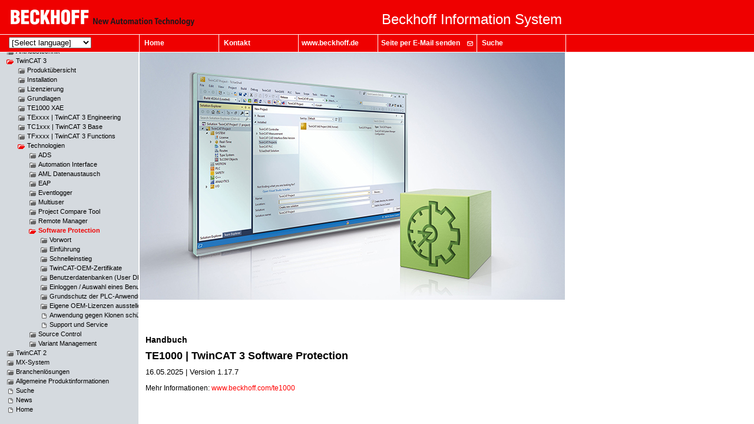

--- FILE ---
content_type: text/html
request_url: https://infosys.beckhoff.com/content/1031/tc3_security_management/index.html
body_size: 1091
content:
<?xml version="1.0" encoding="utf-8"?><!DOCTYPE html[]><html xmlns="http://www.w3.org/1999/xhtml" lang="de"><head xmlns:forms="http://www.schema.de/2010/ST4/Layout/MarkupLanguage/Forms"><meta http-equiv="Content-Script-Type" content="text/javascript" /><meta http-equiv="Content-Style-Type" content="text/css" /><meta http-equiv="X-UA-Compatible" content="IE=edge" /><meta name="baseid" content="1845575051" /><meta name="releaseid" content="279223178742545803" /><meta name="viewport" content="width=device-width, initial-scale=1, minimum-scale=1.0, maximum-scale=1.0, user-scalable=no" /><title>Software Protection</title><meta http-equiv="content-type" content="text/html; charset=utf-8" /><meta http-equiv="Content-Language" content="de" /><meta name="date" content="638829504000000000" /><meta name="generator" content="onlineInfoSysConverter" /><meta name="Robots" content="index, follow" /><script src="../../../includes/styles.js" type="text/javascript" language="JavaScript"></script><meta name="parent" content="4340785803" /><meta name="level" content="3" /><meta name="description" content="16..." /><meta name="product" content="Technologien" /><meta name="productgroup" content="TwinCAT 3" /><meta name="microsoft_help" content="Software, Protection" /><meta name="topicid" content="4340910731" /><meta name="primaryid" content="7483858625300352472" /><link rel="stylesheet" href="../../../assets/css/base/01-bootstrap.min.css" /><link layout-comment="" rel="stylesheet" href="../../../assets/css/formats.css" /></head><body id="1845575051" lang="de-DE" xmlns:forms="http://www.schema.de/2010/ST4/Layout/MarkupLanguage/Forms" data-node-id="1845575051" class="schema-title-page" data-culture="de-DE"><header class="d-print-none"></header><article role="main" aria-labelledby="heading-1845575051" class="titlepage"><figure class="schema-titlepage-img"><img class="schema-titlepage-img" src="Images/jpg/36028805886734219__Web.jpg" alt="Software Protection 1:" /></figure><h2 class="schema-titlepage-title">Handbuch</h2><h1 class="schema-titlepage-title">TE1000 | TwinCAT 3 Software Protection</h1><p class="schema-titlepage-versioninfo">16.05.2025 | Version 1.17.7</p><p class="schema-titlepage-produrl">Mehr Informationen: <a target="_blank" href="https://www.beckhoff.com/te1000">www.beckhoff.com/te1000</a></p></article><footer><p class="text-muted">© Beckhoff Automation</p></footer><script src="../../../../assets/js/00-jquery.min.js"></script><script src="../../../../assets/js/01-bootstrap.min.js"></script><script src="../../../../assets/js/copycode.js"></script></body></html>

--- FILE ---
content_type: text/html; charset=UTF-8
request_url: https://infosys.beckhoff.com/index.php?content=../content/1031/tc3_security_management/index.html&id=
body_size: 1570
content:
<html>  
  <head>    
    <meta http-equiv="Content-Type" content="text/html; charset=utf-8" />    
    <meta http-equiv="X-UA-Compatible" content="IE=10">    
    <meta http-equiv="expires" content="0">    
    <meta name="description" content="Components for Automation and Control: TwinCAT NT-Realtime-System, Bus terminal, Industrial PC, BECKHOFF-Lightbus">    
    <meta name="keywords" content="TwinCAT, Busklemme, BusBox, Control Panel, IPC, Lightbus, PLC, PTP, SPS, CNC, NC, II/O, IEC1131,IEC1131-3, PC Control, Automation, Industrie, Beckhoff, Beckhoff Industrie Elektronik, Steuerung, Steuerungstechnik, Control Technology, Industrial PC, Industrie-PC, Industrie PC, Feldbus, Fieldbus, Realtime, Windows NT, Lichtleiter, CP-Link, CPLink, CP Link, Verl, G&uuml;tersloh, Jobs, NT, Windows, Bus Terminal, Box PC, Box-PC, NCI, Soft PLC, Soft-PLC, Echtzeit, KS2000, KS8000, Klemmen, Buskoppler, Bus coupler, Achsensteuerung, NC Interpolation, Interpolation, Achsen, Soft-SPS, Soft SPS, IEC1131, IEC 61131, soft logic, softlogic, soft logic control, open PLC, plcopen, pc control, real time software control, programmable logic controller, factory automation, softplc, industrial control software">    
    <meta NAME="ROBOTS" CONTENT="INDEX, FOLLOW">    
    <meta NAME="revisit-after" CONTENT="8 days">    
    <title>Beckhoff Information System - German</title>
	<script language="JavaScript" src="/includes/js/jquery-min.js" type="text/javascript"></script>
	<script language="JavaScript" src="/includes/ssl.js" type="text/javascript"></script>  
  </head>  
  <frameset rows="89,*" frameborder="0" framespacing="0" border="0">     
  		<frame name="frame_top_right" scrolling="NO" noresize src="german/content/button.htm" marginheight="0" marginwidth="0">     
  		<frameset cols="235,*" frameborder="1" framespacing="2" border="2" bordercolor="#ef0000">       
  			<frame name="frame_left" resize scrolling="auto" src="german/menu/menu.php?content=../content/1031/tc3_security_management/index.html&id=" marginheight="15" marginwidth="0"  frameborder="no" border="0">        
  			<frame name="main" resize scrolling="auto" src="../content/1031/tc3_security_management/index.html" frameborder="no" border="0">     
  		</frameset>     
	  <noframes>       
		<body>Beckhoff realisiert offene Automatisierungssysteme auf Basis der PC-basierten Steuerungstechnik. Produktspektrum: Industrie-PCs, I/O- und Feldbuskomponenten, Antriebstechnik und Automatisierungssoftware. Die „New Automation Technology&ldquo; von Beckhoff steht f&uuml;r universelle und branchenunabh&auml;ngige Steuerungs- und Automatisierungsl&ouml;sungen, die weltweit in den verschiedensten Anwendungen, von der CNC-gesteuerten Werkzeugmaschine bis zur intelligenten Geb&auml;udesteuerung, zum Einsatz kommen.          
		  <p class="top">www.beckhoff.de       
		  </p>         
		  <p class="news2">Ihr Browser kann das Frame-Layout der Beckhoff-Site nicht darstellen.       
		  </p>         
		  <p class="news2">Sie ben&ouml;tigen mindestens: MS Internet Explorer 2.1 oder Netscape Navigator 2.01         
			<br>Wir empfehlen Ihnen f&uuml;r beide Browser die Versionen 4.x oder h&ouml;her.       
		  </p>         
		  <p class="news2">        
			<br>Sorry, your browser is not able to work with frame layouts.       
		  </p>         
		  <p class="news2">To visit the BECKHOFF Site you'll need MS Internet Explorer 2.1 or higher or Netscape Navigator 2.01 or higher.         
			<br>We recommend for both browsers the version 4.x (or higher).       
		  </p>       
		</body>     
	  </noframes>  
  </frameset>
</html>

--- FILE ---
content_type: text/html
request_url: https://infosys.beckhoff.com/german/content/button.htm
body_size: 2510
content:
<!DOCTYPE HTML PUBLIC "-//W3C//DTD HTML 4.01//EN"
       "http://www.w3.org/TR/html4/strict.dtd">
<html>
<head>
<title>Beckhoff Information System</title>
<meta http-equiv="Content-Type" content="text/html; charset=utf-8">
<meta http-equiv="cache-control" content="max-age=0" />
<meta http-equiv="cache-control" content="no-cache" />
<meta http-equiv="expires" content="0" />
<meta http-equiv="expires" content="Tue, 01 Jan 1980 1:00:00 GMT" />
<meta http-equiv="pragma" content="no-cache" />
<style type="text/css">
<!--
/* obere Navigation */

.search {
	font-family: Arial, Verdana, serif;
	color: #000000;
	font-size:10px;
	width: 100px;
	padding-left:2px;
}
.input {
	font-family: Arial, Verdana, serif;
	color: #000000;
	font-size:12px;
	width : 120px;
}
a {
	font-family: Arial, Verdana, serif;
	color: #000000;
	font-size:12px;
}
#navcontainer {
	margin: 0;
	padding: 0;
	overflow: hidden;
	float: left;
	display: inline;
}
#navcontainer ul {
	border: 0;
	margin: 0;
	padding: 0;
	list-style-type: none;
}
#navcontainer ul li {
	display: block;
	margin: 0;
	padding: 0;
	width: 134px;
	height: 29px;
	/*background: #eeeeee;*/
	float: left;
}
#navcontainer ul li a {
	/*border-left: 1px solid #ffffff;
	border-top: 1px solid #ffffff;*/
	padding-top: 7px;
	padding-bottom: 7px;
	color: #ffffff;
	text-decoration: none;
	display: block;
	font: bold 12px arial, verdana, sans-serif;
}
#navcontainer ul li {
	border-right: 1px solid #ffffff;/*border-top: 1px solid #ffffff;*/
}
#navcontainer ul li a {
	padding-left: 5px;
}
#navcontainer a {
	padding-top: 0px;
}
#navcontainer ul li a:hover {
	color: #fff;
	background: #000000;
}
#navcontainer ul li#email {
	width:167px;
	background-image:url(../../images/mail.gif);
	background-position:150px;
	background-repeat:no-repeat;
}
#navcontainer ul li#email a:hover {
	background-image:url(../../images/mail_over.gif);
	background-position:150px;
	background-repeat:no-repeat;
}
/* Floating & Clearer */
.floatLeft {
	float: left;
}
.floatRight {
	float: right;
}
.clearLeft {
	clear: left;
}
.clearRight {
	clear: right;
}
.clearBoth {
	clear: both;
}
.searchBox {
	padding-left:5px;
	padding-top:5px;
}
#beckhoff_link a {
	color:#FFFFFF;
	text-decoration:none;
	font-size:12px;
	;
}
#beckhoff_link a:hover {
	text-decoration: underline;
}
-->
</style>
<script type="text/javascript" src="../../includes/mail.js"></script>
<script language="JavaScript">
function check_frame() {			
			// frame_wrapper_teil
			var host = location.host;
			
			if (host.indexOf('beckhoff') != -1 || host == "") {
				cache = false;
			}
			else {
				cache = true;
			}
		
			if (top.frames.length == 0 && self.name != "popupwin" && location.href.indexOf('german') != -1 && cache == false)
			{ location.replace("/index.htm"); }
		}
		function select_language(selected_value) {
      var browserprotocol = document.location.protocol;
      var hostname = location.host;
      var url = location.pathname;
			var url_query = location.search; 
			var size = url.length;
      
      var urlpath = top.frames[2].location.pathname;
      var lcidval_cur =GetCurrentLcid(urlpath);
      
      if(lcidval_cur.length>0)
      {
        var lcidval_new =GetLcidFromDefaultSite(selected_value);
        urlpath = urlpath.replace('/'+lcidval_cur+'/','/'+lcidval_new+'/');
        
      }
      else{
			  urlpath = selected_value;
			}			
			//var redirectURL = browserprotocol + "//" + hostname + selected_value;
      //var redirectURL = browserprotocol + "//" + hostname + urlpath;
      var redirectURL = UrlExists(browserprotocol + "//" + hostname, urlpath,selected_value);
		 	
			//Redirect 
   			parent.frames.location.href = redirectURL;
		}
    
    function GetCurrentLcid(pathname){
      var lcidval='';
      var lcidpos = pathname.indexOf('/content/');
      if(lcidpos!=-1)
      {
         lcidval = pathname.substr(lcidpos+9,4);
      }
      
      return lcidval;
    }
    
    function GetLcidFromDefaultSite(default_site){
      var lcidval = '1031';
      if(default_site.indexOf('_en.')!=-1)
      {
        lcidval='1033'; 
      }
      return lcidval;
    }
    
    
    function UrlExists(urlfrag, target, fallback) {
      var req = httpRequest(urlfrag + target, "HEAD");
      return req.status == 200 ? urlfrag + target : urlfrag + fallback;
    }
    
    function httpRequest(address, reqType, asyncProc) {
      var r = window.XMLHttpRequest ? new XMLHttpRequest() : new ActiveXObject("Microsoft.XMLHTTP");
      if (asyncProc) 
        r.onreadystatechange = function () { 
          if (this.readyState == 4) asyncProc(this); 
        }; 
      else 
        //r.timeout = 4000;  // Reduce default 2mn-like timeout to 4 s if synchronous
      r.open(reqType, address, !(!asyncProc));
      r.send();
      return r;
    }
</script>
</head>

<body style="padding:0; margin:0; background-color:#ef0000" onLoad="check_frame()">
  <div style="background-color:#ef0000; height:80px; width:100%; min-width:800px;">
    <div style="min-width:990px;">
      <div class="floatLeft" style="height:58px; width:648px"><img src="../../images/logo_nat2.gif" alt="" name="bu_index" width="323" height="28" border="0" align="middle" style="margin-top:16px; margin-left:8px;"></div>
      <div style="font-size:24px; color:#FFF; font-family:Arial, Helvetica, sans-serif; padding-top:19px;">Beckhoff Information System</div>
    </div>
    <div style="height:1px ;clear:both; background-color:#ffffff;width:100%; margin:0; padding:0"><img src="../../images/t.gif" width="1" height="1" border="0"></div>
    <div style="min-width:990px;">
      <div class="floatLeft" style="width:236px; height:29px; border-right:1px solid white">
      <div style="padding-left:15px; padding-top:4px">
      <form id="QSelect" method="get" target="_top" action="redirect.asp">
            <select name="language" onChange="javascript:select_language(this.form.language.options[this.form.language.selectedIndex].value)" style="width:140px;">
              <option value="/index.htm">[Select language]</option>
              <option value="/index.htm">---------------------------------</option>
              <option value="/index.htm">German</option>
              <option value="/index_en.htm">English</option>
            </select>
          </form>
    </div>
    </div>
      <div class="floatLeft" id="navcontainer" style="width:745px;">
        <ul id="navlist">
          <li><a href="../../index.htm" title="" target="_top">&nbsp;Home</a></li>
          <li><a href="http://www.beckhoff.de/default.asp?beckhoff/europe.htm" target="_blank">&nbsp;Kontakt</a></li>
          <li><a href="http://www.beckhoff.de" target="_blank" style="">www.beckhoff.de</a></li>
          <li id="email" style="width:167px; background-image:url(../../images/mail2.gif); background-position:150px; background-repeat:no-repeat;"><a href="javascript:sendpage()">Seite per E-Mail senden</a></li>
          <li style="width:150px;"><a href="/search/default.aspx?lg=de" target="main">&nbsp;Suche</a></li>
        </ul>
      </div>
    </div>
    <div style="height:1px ;clear:both; background-color:#FFffff;width:100%; margin:0; padding:0"><img src="../../images/t.gif" width="1" height="1" border="0"></div>
  </div>
</body>
</html>

--- FILE ---
content_type: text/html
request_url: https://infosys.beckhoff.com/content/1031/tc3_security_management/index.html
body_size: 1091
content:
<?xml version="1.0" encoding="utf-8"?><!DOCTYPE html[]><html xmlns="http://www.w3.org/1999/xhtml" lang="de"><head xmlns:forms="http://www.schema.de/2010/ST4/Layout/MarkupLanguage/Forms"><meta http-equiv="Content-Script-Type" content="text/javascript" /><meta http-equiv="Content-Style-Type" content="text/css" /><meta http-equiv="X-UA-Compatible" content="IE=edge" /><meta name="baseid" content="1845575051" /><meta name="releaseid" content="279223178742545803" /><meta name="viewport" content="width=device-width, initial-scale=1, minimum-scale=1.0, maximum-scale=1.0, user-scalable=no" /><title>Software Protection</title><meta http-equiv="content-type" content="text/html; charset=utf-8" /><meta http-equiv="Content-Language" content="de" /><meta name="date" content="638829504000000000" /><meta name="generator" content="onlineInfoSysConverter" /><meta name="Robots" content="index, follow" /><script src="../../../includes/styles.js" type="text/javascript" language="JavaScript"></script><meta name="parent" content="4340785803" /><meta name="level" content="3" /><meta name="description" content="16..." /><meta name="product" content="Technologien" /><meta name="productgroup" content="TwinCAT 3" /><meta name="microsoft_help" content="Software, Protection" /><meta name="topicid" content="4340910731" /><meta name="primaryid" content="7483858625300352472" /><link rel="stylesheet" href="../../../assets/css/base/01-bootstrap.min.css" /><link layout-comment="" rel="stylesheet" href="../../../assets/css/formats.css" /></head><body id="1845575051" lang="de-DE" xmlns:forms="http://www.schema.de/2010/ST4/Layout/MarkupLanguage/Forms" data-node-id="1845575051" class="schema-title-page" data-culture="de-DE"><header class="d-print-none"></header><article role="main" aria-labelledby="heading-1845575051" class="titlepage"><figure class="schema-titlepage-img"><img class="schema-titlepage-img" src="Images/jpg/36028805886734219__Web.jpg" alt="Software Protection 1:" /></figure><h2 class="schema-titlepage-title">Handbuch</h2><h1 class="schema-titlepage-title">TE1000 | TwinCAT 3 Software Protection</h1><p class="schema-titlepage-versioninfo">16.05.2025 | Version 1.17.7</p><p class="schema-titlepage-produrl">Mehr Informationen: <a target="_blank" href="https://www.beckhoff.com/te1000">www.beckhoff.com/te1000</a></p></article><footer><p class="text-muted">© Beckhoff Automation</p></footer><script src="../../../../assets/js/00-jquery.min.js"></script><script src="../../../../assets/js/01-bootstrap.min.js"></script><script src="../../../../assets/js/copycode.js"></script></body></html>

--- FILE ---
content_type: text/html; charset=UTF-8
request_url: https://infosys.beckhoff.com/german/menu/menu.php?content=../../content/1031/tc3_security_management/index.html&id=&ancRel=1
body_size: 3347
content:
<!DOCTYPE html>
<html lang="de-DE">
<head>
    <meta http-equiv="Content-Type" content="text/html; charset=UTF-8">
	<meta http-equiv="expires" content="3600">
	<title>BECKHOFF New Automation Technology</title>
  
	<script type="text/javascript" src="../../includes/tree/functions.js"></script>
  
  <style type="text/css">
		body{ 
			white-space:nowrap;
			background-color:#D5DADF;
			margin-top:11px;
			line-height:12px;
			margin-left:2px;
			font-size:1px;
			/*background-image:url(../../images/scroll.gif);
			background-position:right;
			background-repeat:no-repeat;*/
		}
		
		.baumIMG{ 
			vertical-align:bottom;
			border:0px;
			padding:0px;
			margin:0px;
		}
		
		.baum{
			font-family: Arial,Verdana,serif;
			font-size: 8pt;
			font-weight : normal;
			color: #000000;
			text-decoration : none;
		}
		
		.linkText{
			padding-left:3px; 
		}
		
		a.baum:link{
			color : #000000;
		}
		
		a.baum:active, a.baum:focus{
			color : #000000; 
			/*background-color: #B2BAC3; */
			font-weight:bold;
		}
		
		a.baum:visited{
			color : #000000; 
			text-decoration : none;
		}
		
		a.baum:hover{
			color : #000000;
			text-decoration : underline;
		}
	</style>
  
</head>
<body onload="javascript:check_frame();">
<a name="a4607503176240304176"></a><img src="../../images/tree/VL.gif" width="8" height="16" alt="" class="baumIMG" /><a href="menu.php?id=4607503176240304176&amp;noHl=1&amp;ancRel=1"><img src="../../images/tree/OZ_new.gif" width="14" height="14" alt="" class="baumIMG" /></a> <span class="linkText"><a onclick="javascript:self.location.href='menu.php?id=4607503176240304176&amp;ancRel=1';change_color();" href="../../content/1031/ipcinfosys/index.html?id=4607503176240304176" target="main" class="baum"  id="e4607503176240304176">Industrie-PC</a></span><br />
<a name="a7567348599040592452"></a><img src="../../images/tree/VL.gif" width="8" height="16" alt="" class="baumIMG" /><a href="menu.php?id=7567348599040592452&amp;noHl=1&amp;ancRel=1"><img src="../../images/tree/OZ_new.gif" width="14" height="14" alt="" class="baumIMG" /></a> <span class="linkText"><a onclick="javascript:self.location.href='menu.php?id=7567348599040592452&amp;ancRel=1';change_color();" href="../../content/1031/fieldbusinfosys/index.html?id=7567348599040592452" target="main" class="baum"  id="e7567348599040592452">Feldbuskomponenten</a></span><br />
<a name="a944089773192402410"></a><img src="../../images/tree/VL.gif" width="8" height="16" alt="" class="baumIMG" /><a href="menu.php?id=944089773192402410&amp;noHl=1&amp;ancRel=1"><img src="../../images/tree/OZ_new.gif" width="14" height="14" alt="" class="baumIMG" /></a> <span class="linkText"><a onclick="javascript:self.location.href='menu.php?id=944089773192402410&amp;ancRel=1';change_color();" href="../../content/1031/driveinfosys/index.html?id=944089773192402410" target="main" class="baum"  id="e944089773192402410">Antriebstechnik</a></span><br />
<a name="a1394163000633090590"></a><img src="../../images/tree/VL.gif" width="8" height="16" alt="" class="baumIMG" /><a href="menu.php?id=0&amp;noHl=1&amp;ancRel=1"><img src="../../images/tree/OZ_open_red.gif" width="14" height="14" alt="" class="baumIMG" /></a> <span class="linkText"><a onclick="javascript:change_color();setHighlight('e1394163000633090590');" href="../../content/1031/tcinfosys3/index.html?id=1394163000633090590" target="main" class="baum"  id="e1394163000633090590">TwinCAT 3</a></span><br />
<a name="a8516798411474717076"></a><img src="../../images/tree/VL.gif" width="19" height="16" alt="" class="baumIMG" /><img src="../../images/tree/VL.gif" width="8" height="16" alt="" class="baumIMG" /><a href="menu.php?id=8516798411474717076&amp;noHl=1&amp;ancRel=1"><img src="../../images/tree/OZ_new.gif" width="14" height="14" alt="" class="baumIMG" /></a> <span class="linkText"><a onclick="javascript:self.location.href='menu.php?id=8516798411474717076&amp;ancRel=1';change_color();" href="../../content/1031/tc3_overview/index.html?id=8516798411474717076" target="main" class="baum"  id="e8516798411474717076">Produktübersicht</a></span><br />
<a name="a3481283926605773347"></a><img src="../../images/tree/VL.gif" width="19" height="16" alt="" class="baumIMG" /><img src="../../images/tree/VL.gif" width="8" height="16" alt="" class="baumIMG" /><a href="menu.php?id=3481283926605773347&amp;noHl=1&amp;ancRel=1"><img src="../../images/tree/OZ_new.gif" width="14" height="14" alt="" class="baumIMG" /></a> <span class="linkText"><a onclick="javascript:self.location.href='menu.php?id=3481283926605773347&amp;ancRel=1';change_color();" href="../../content/1031/tc3_installation/index.html?id=3481283926605773347" target="main" class="baum"  id="e3481283926605773347">Installation</a></span><br />
<a name="a4971678236866464095"></a><img src="../../images/tree/VL.gif" width="19" height="16" alt="" class="baumIMG" /><img src="../../images/tree/VL.gif" width="8" height="16" alt="" class="baumIMG" /><a href="menu.php?id=4971678236866464095&amp;noHl=1&amp;ancRel=1"><img src="../../images/tree/OZ_new.gif" width="14" height="14" alt="" class="baumIMG" /></a> <span class="linkText"><a onclick="javascript:self.location.href='menu.php?id=4971678236866464095&amp;ancRel=1';change_color();" href="../../content/1031/tc3_licensing/index.html?id=4971678236866464095" target="main" class="baum"  id="e4971678236866464095">Lizenzierung </a></span><br />
<a name="a1306553912192593365"></a><img src="../../images/tree/VL.gif" width="19" height="16" alt="" class="baumIMG" /><img src="../../images/tree/VL.gif" width="8" height="16" alt="" class="baumIMG" /><a href="menu.php?id=1306553912192593365&amp;noHl=1&amp;ancRel=1"><img src="../../images/tree/OZ_new.gif" width="14" height="14" alt="" class="baumIMG" /></a> <span class="linkText"><a onclick="javascript:self.location.href='menu.php?id=1306553912192593365&amp;ancRel=1';change_color();" href="../../content/1031/tc3_grundlagen/index.html?id=1306553912192593365" target="main" class="baum"  id="e1306553912192593365">Grundlagen</a></span><br />
<a name="a441596303545702332"></a><img src="../../images/tree/VL.gif" width="19" height="16" alt="" class="baumIMG" /><img src="../../images/tree/VL.gif" width="8" height="16" alt="" class="baumIMG" /><a href="menu.php?id=441596303545702332&amp;noHl=1&amp;ancRel=1"><img src="../../images/tree/OZ_new.gif" width="14" height="14" alt="" class="baumIMG" /></a> <span class="linkText"><a onclick="javascript:self.location.href='menu.php?id=441596303545702332&amp;ancRel=1';change_color();" href="../../content/1031/tcinfosys3/4327303819.html?id=441596303545702332" target="main" class="baum"  id="e441596303545702332">TE1000 XAE</a></span><br />
<a name="a4452190022255836062"></a><img src="../../images/tree/VL.gif" width="19" height="16" alt="" class="baumIMG" /><img src="../../images/tree/VL.gif" width="8" height="16" alt="" class="baumIMG" /><a href="menu.php?id=4452190022255836062&amp;noHl=1&amp;ancRel=1"><img src="../../images/tree/OZ_new.gif" width="14" height="14" alt="" class="baumIMG" /></a> <span class="linkText"><a onclick="javascript:self.location.href='menu.php?id=4452190022255836062&amp;ancRel=1';change_color();" href="../../content/1031/tcinfosys3/4327368203.html?id=4452190022255836062" target="main" class="baum"  id="e4452190022255836062">TExxxx | TwinCAT 3 Engineering</a></span><br />
<a name="a8260330513926358276"></a><img src="../../images/tree/VL.gif" width="19" height="16" alt="" class="baumIMG" /><img src="../../images/tree/VL.gif" width="8" height="16" alt="" class="baumIMG" /><a href="menu.php?id=8260330513926358276&amp;noHl=1&amp;ancRel=1"><img src="../../images/tree/OZ_new.gif" width="14" height="14" alt="" class="baumIMG" /></a> <span class="linkText"><a onclick="javascript:self.location.href='menu.php?id=8260330513926358276&amp;ancRel=1';change_color();" href="../../content/1031/tcinfosys3/9042091915.html?id=8260330513926358276" target="main" class="baum"  id="e8260330513926358276">TC1xxx | TwinCAT 3 Base</a></span><br />
<a name="a2287687012269739168"></a><img src="../../images/tree/VL.gif" width="19" height="16" alt="" class="baumIMG" /><img src="../../images/tree/VL.gif" width="8" height="16" alt="" class="baumIMG" /><a href="menu.php?id=2287687012269739168&amp;noHl=1&amp;ancRel=1"><img src="../../images/tree/OZ_new.gif" width="14" height="14" alt="" class="baumIMG" /></a> <span class="linkText"><a onclick="javascript:self.location.href='menu.php?id=2287687012269739168&amp;ancRel=1';change_color();" href="../../content/1031/tcinfosys3/4329054475.html?id=2287687012269739168" target="main" class="baum"  id="e2287687012269739168">TFxxxx | TwinCAT 3 Functions</a></span><br />
<a name="a4649889004501501740"></a><img src="../../images/tree/VL.gif" width="19" height="16" alt="" class="baumIMG" /><img src="../../images/tree/VL.gif" width="8" height="16" alt="" class="baumIMG" /><a href="menu.php?id=1394163000633090590&amp;noHl=1&amp;ancRel=1"><img src="../../images/tree/OZ_open_red.gif" width="14" height="14" alt="" class="baumIMG" /></a> <span class="linkText"><a onclick="javascript:change_color();setHighlight('e4649889004501501740');" href="../../content/1031/tcinfosys3/4340785803.html?id=4649889004501501740" target="main" class="baum"  id="e4649889004501501740">Technologien</a></span><br />
<a name="a9198898559784800499"></a><img src="../../images/tree/VL.gif" width="19" height="16" alt="" class="baumIMG" /><img src="../../images/tree/VL.gif" width="19" height="16" alt="" class="baumIMG" /><img src="../../images/tree/VL.gif" width="8" height="16" alt="" class="baumIMG" /><a href="menu.php?id=9198898559784800499&amp;noHl=1&amp;ancRel=1"><img src="../../images/tree/OZ_new.gif" width="14" height="14" alt="" class="baumIMG" /></a> <span class="linkText"><a onclick="javascript:self.location.href='menu.php?id=9198898559784800499&amp;ancRel=1';change_color();" href="../../content/1031/tcinfosys3/11291871243.html?id=9198898559784800499" target="main" class="baum"  id="e9198898559784800499">ADS</a></span><br />
<a name="a7525540816258312980"></a><img src="../../images/tree/VL.gif" width="19" height="16" alt="" class="baumIMG" /><img src="../../images/tree/VL.gif" width="19" height="16" alt="" class="baumIMG" /><img src="../../images/tree/VL.gif" width="8" height="16" alt="" class="baumIMG" /><a href="menu.php?id=7525540816258312980&amp;noHl=1&amp;ancRel=1"><img src="../../images/tree/OZ_new.gif" width="14" height="14" alt="" class="baumIMG" /></a> <span class="linkText"><a onclick="javascript:self.location.href='menu.php?id=7525540816258312980&amp;ancRel=1';change_color();" href="../../content/1031/tc3_automationinterface/index.html?id=7525540816258312980" target="main" class="baum"  id="e7525540816258312980">Automation Interface</a></span><br />
<a name="a1791195908018039660"></a><img src="../../images/tree/VL.gif" width="19" height="16" alt="" class="baumIMG" /><img src="../../images/tree/VL.gif" width="19" height="16" alt="" class="baumIMG" /><img src="../../images/tree/VL.gif" width="8" height="16" alt="" class="baumIMG" /><a href="menu.php?id=1791195908018039660&amp;noHl=1&amp;ancRel=1"><img src="../../images/tree/OZ_new.gif" width="14" height="14" alt="" class="baumIMG" /></a> <span class="linkText"><a onclick="javascript:self.location.href='menu.php?id=1791195908018039660&amp;ancRel=1';change_color();" href="../../content/1031/aml_dataexchange/index.html?id=1791195908018039660" target="main" class="baum"  id="e1791195908018039660">AML Datenaustausch</a></span><br />
<a name="a6714669663615917658"></a><img src="../../images/tree/VL.gif" width="19" height="16" alt="" class="baumIMG" /><img src="../../images/tree/VL.gif" width="19" height="16" alt="" class="baumIMG" /><img src="../../images/tree/VL.gif" width="8" height="16" alt="" class="baumIMG" /><a href="menu.php?id=6714669663615917658&amp;noHl=1&amp;ancRel=1"><img src="../../images/tree/OZ_new.gif" width="14" height="14" alt="" class="baumIMG" /></a> <span class="linkText"><a onclick="javascript:self.location.href='menu.php?id=6714669663615917658&amp;ancRel=1';change_color();" href="../../content/1031/eap/index.html?id=6714669663615917658" target="main" class="baum"  id="e6714669663615917658">EAP</a></span><br />
<a name="a4681858500816945042"></a><img src="../../images/tree/VL.gif" width="19" height="16" alt="" class="baumIMG" /><img src="../../images/tree/VL.gif" width="19" height="16" alt="" class="baumIMG" /><img src="../../images/tree/VL.gif" width="8" height="16" alt="" class="baumIMG" /><a href="menu.php?id=4681858500816945042&amp;noHl=1&amp;ancRel=1"><img src="../../images/tree/OZ_new.gif" width="14" height="14" alt="" class="baumIMG" /></a> <span class="linkText"><a onclick="javascript:self.location.href='menu.php?id=4681858500816945042&amp;ancRel=1';change_color();" href="../../content/1031/tc3_eventlogger/index.html?id=4681858500816945042" target="main" class="baum"  id="e4681858500816945042">Eventlogger</a></span><br />
<a name="a557530743348916558"></a><img src="../../images/tree/VL.gif" width="19" height="16" alt="" class="baumIMG" /><img src="../../images/tree/VL.gif" width="19" height="16" alt="" class="baumIMG" /><img src="../../images/tree/VL.gif" width="8" height="16" alt="" class="baumIMG" /><a href="menu.php?id=557530743348916558&amp;noHl=1&amp;ancRel=1"><img src="../../images/tree/OZ_new.gif" width="14" height="14" alt="" class="baumIMG" /></a> <span class="linkText"><a onclick="javascript:self.location.href='menu.php?id=557530743348916558&amp;ancRel=1';change_color();" href="../../content/1031/tc3_multiuser/index.html?id=557530743348916558" target="main" class="baum"  id="e557530743348916558">Multiuser</a></span><br />
<a name="a4116272253349048333"></a><img src="../../images/tree/VL.gif" width="19" height="16" alt="" class="baumIMG" /><img src="../../images/tree/VL.gif" width="19" height="16" alt="" class="baumIMG" /><img src="../../images/tree/VL.gif" width="8" height="16" alt="" class="baumIMG" /><a href="menu.php?id=4116272253349048333&amp;noHl=1&amp;ancRel=1"><img src="../../images/tree/OZ_new.gif" width="14" height="14" alt="" class="baumIMG" /></a> <span class="linkText"><a onclick="javascript:self.location.href='menu.php?id=4116272253349048333&amp;ancRel=1';change_color();" href="../../content/1031/project_compare_tool/index.html?id=4116272253349048333" target="main" class="baum"  id="e4116272253349048333">Project Compare Tool</a></span><br />
<a name="a6948441490941799374"></a><img src="../../images/tree/VL.gif" width="19" height="16" alt="" class="baumIMG" /><img src="../../images/tree/VL.gif" width="19" height="16" alt="" class="baumIMG" /><img src="../../images/tree/VL.gif" width="8" height="16" alt="" class="baumIMG" /><a href="menu.php?id=6948441490941799374&amp;noHl=1&amp;ancRel=1"><img src="../../images/tree/OZ_new.gif" width="14" height="14" alt="" class="baumIMG" /></a> <span class="linkText"><a onclick="javascript:self.location.href='menu.php?id=6948441490941799374&amp;ancRel=1';change_color();" href="../../content/1031/tc3_remote_manager/index.html?id=6948441490941799374" target="main" class="baum"  id="e6948441490941799374">Remote Manager</a></span><br />
<a name="a7483858625300352472"></a><img src="../../images/tree/VL.gif" width="19" height="16" alt="" class="baumIMG" /><img src="../../images/tree/VL.gif" width="19" height="16" alt="" class="baumIMG" /><img src="../../images/tree/VL.gif" width="8" height="16" alt="" class="baumIMG" /><a href="menu.php?id=4649889004501501740&amp;noHl=1&amp;ancRel=1"><img src="../../images/tree/OZ_open_red.gif" width="14" height="14" alt="" class="baumIMG" /></a> <span class="linkText"><a onclick="javascript:change_color();setHighlight('e7483858625300352472');" href="../../content/1031/tc3_security_management/index.html?id=7483858625300352472" target="main" class="baum" style="color:#ef0000;font-weight:bold;" id="e7483858625300352472">Software Protection</a></span><br />
<a name="a3248992678809577230"></a><img src="../../images/tree/VL.gif" width="19" height="16" alt="" class="baumIMG" /><img src="../../images/tree/VL.gif" width="19" height="16" alt="" class="baumIMG" /><img src="../../images/tree/VL.gif" width="19" height="16" alt="" class="baumIMG" /><img src="../../images/tree/VL.gif" width="8" height="16" alt="" class="baumIMG" /><a href="menu.php?id=3248992678809577230&amp;noHl=1&amp;ancRel=1"><img src="../../images/tree/OZ_new.gif" width="14" height="14" alt="" class="baumIMG" /></a> <span class="linkText"><a onclick="javascript:self.location.href='menu.php?id=3248992678809577230&amp;ancRel=1';change_color();" href="../../content/1031/tc3_security_management/190749195.html?id=3248992678809577230" target="main" class="baum"  id="e3248992678809577230">Vorwort</a></span><br />
<a name="a9160530783786459228"></a><img src="../../images/tree/VL.gif" width="19" height="16" alt="" class="baumIMG" /><img src="../../images/tree/VL.gif" width="19" height="16" alt="" class="baumIMG" /><img src="../../images/tree/VL.gif" width="19" height="16" alt="" class="baumIMG" /><img src="../../images/tree/VL.gif" width="8" height="16" alt="" class="baumIMG" /><a href="menu.php?id=9160530783786459228&amp;noHl=1&amp;ancRel=1"><img src="../../images/tree/OZ_new.gif" width="14" height="14" alt="" class="baumIMG" /></a> <span class="linkText"><a onclick="javascript:self.location.href='menu.php?id=9160530783786459228&amp;ancRel=1';change_color();" href="../../content/1031/tc3_security_management/1845610635.html?id=9160530783786459228" target="main" class="baum"  id="e9160530783786459228">Einführung</a></span><br />
<a name="a5798363726040166426"></a><img src="../../images/tree/VL.gif" width="19" height="16" alt="" class="baumIMG" /><img src="../../images/tree/VL.gif" width="19" height="16" alt="" class="baumIMG" /><img src="../../images/tree/VL.gif" width="19" height="16" alt="" class="baumIMG" /><img src="../../images/tree/VL.gif" width="8" height="16" alt="" class="baumIMG" /><a href="menu.php?id=5798363726040166426&amp;noHl=1&amp;ancRel=1"><img src="../../images/tree/OZ_new.gif" width="14" height="14" alt="" class="baumIMG" /></a> <span class="linkText"><a onclick="javascript:self.location.href='menu.php?id=5798363726040166426&amp;ancRel=1';change_color();" href="../../content/1031/tc3_security_management/5255435403.html?id=5798363726040166426" target="main" class="baum"  id="e5798363726040166426">Schnelleinstieg</a></span><br />
<a name="a5668559418174108705"></a><img src="../../images/tree/VL.gif" width="19" height="16" alt="" class="baumIMG" /><img src="../../images/tree/VL.gif" width="19" height="16" alt="" class="baumIMG" /><img src="../../images/tree/VL.gif" width="19" height="16" alt="" class="baumIMG" /><img src="../../images/tree/VL.gif" width="8" height="16" alt="" class="baumIMG" /><a href="menu.php?id=5668559418174108705&amp;noHl=1&amp;ancRel=1"><img src="../../images/tree/OZ_new.gif" width="14" height="14" alt="" class="baumIMG" /></a> <span class="linkText"><a onclick="javascript:self.location.href='menu.php?id=5668559418174108705&amp;ancRel=1';change_color();" href="../../content/1031/tc3_security_management/2408886027.html?id=5668559418174108705" target="main" class="baum"  id="e5668559418174108705">TwinCAT-OEM-Zertifikate</a></span><br />
<a name="a4566114409754825427"></a><img src="../../images/tree/VL.gif" width="19" height="16" alt="" class="baumIMG" /><img src="../../images/tree/VL.gif" width="19" height="16" alt="" class="baumIMG" /><img src="../../images/tree/VL.gif" width="19" height="16" alt="" class="baumIMG" /><img src="../../images/tree/VL.gif" width="8" height="16" alt="" class="baumIMG" /><a href="menu.php?id=4566114409754825427&amp;noHl=1&amp;ancRel=1"><img src="../../images/tree/OZ_new.gif" width="14" height="14" alt="" class="baumIMG" /></a> <span class="linkText"><a onclick="javascript:self.location.href='menu.php?id=4566114409754825427&amp;ancRel=1';change_color();" href="../../content/1031/tc3_security_management/2408892555.html?id=4566114409754825427" target="main" class="baum"  id="e4566114409754825427">Benutzerdatenbanken (User DBs)</a></span><br />
<a name="a2307044781064701098"></a><img src="../../images/tree/VL.gif" width="19" height="16" alt="" class="baumIMG" /><img src="../../images/tree/VL.gif" width="19" height="16" alt="" class="baumIMG" /><img src="../../images/tree/VL.gif" width="19" height="16" alt="" class="baumIMG" /><img src="../../images/tree/VL.gif" width="8" height="16" alt="" class="baumIMG" /><a href="menu.php?id=2307044781064701098&amp;noHl=1&amp;ancRel=1"><img src="../../images/tree/OZ_new.gif" width="14" height="14" alt="" class="baumIMG" /></a> <span class="linkText"><a onclick="javascript:self.location.href='menu.php?id=2307044781064701098&amp;ancRel=1';change_color();" href="../../content/1031/tc3_security_management/7672900619.html?id=2307044781064701098" target="main" class="baum"  id="e2307044781064701098">Einloggen / Auswahl eines Benutzerkontos</a></span><br />
<a name="a7087392957147577014"></a><img src="../../images/tree/VL.gif" width="19" height="16" alt="" class="baumIMG" /><img src="../../images/tree/VL.gif" width="19" height="16" alt="" class="baumIMG" /><img src="../../images/tree/VL.gif" width="19" height="16" alt="" class="baumIMG" /><img src="../../images/tree/VL.gif" width="8" height="16" alt="" class="baumIMG" /><a href="menu.php?id=7087392957147577014&amp;noHl=1&amp;ancRel=1"><img src="../../images/tree/OZ_new.gif" width="14" height="14" alt="" class="baumIMG" /></a> <span class="linkText"><a onclick="javascript:self.location.href='menu.php?id=7087392957147577014&amp;ancRel=1';change_color();" href="../../content/1031/tc3_security_management/2409181195.html?id=7087392957147577014" target="main" class="baum"  id="e7087392957147577014">Grundschutz der PLC-Anwendungssoftware einrichten</a></span><br />
<a name="a6627577469256608808"></a><img src="../../images/tree/VL.gif" width="19" height="16" alt="" class="baumIMG" /><img src="../../images/tree/VL.gif" width="19" height="16" alt="" class="baumIMG" /><img src="../../images/tree/VL.gif" width="19" height="16" alt="" class="baumIMG" /><img src="../../images/tree/VL.gif" width="8" height="16" alt="" class="baumIMG" /><a href="menu.php?id=6627577469256608808&amp;noHl=1&amp;ancRel=1"><img src="../../images/tree/OZ_new.gif" width="14" height="14" alt="" class="baumIMG" /></a> <span class="linkText"><a onclick="javascript:self.location.href='menu.php?id=6627577469256608808&amp;ancRel=1';change_color();" href="../../content/1031/tc3_security_management/2409177739.html?id=6627577469256608808" target="main" class="baum"  id="e6627577469256608808">Eigene OEM-Lizenzen ausstellen und nutzen</a></span><br />
<a name="a5962096634236526853"></a><img src="../../images/tree/VL.gif" width="19" height="16" alt="" class="baumIMG" /><img src="../../images/tree/VL.gif" width="19" height="16" alt="" class="baumIMG" /><img src="../../images/tree/VL.gif" width="19" height="16" alt="" class="baumIMG" /><img src="../../images/tree/VL.gif" width="8" height="16" alt="" class="baumIMG" /><a onclick="javascript:change_color();" href="../../content/1031/tc3_security_management/7669432971.html?id=5962096634236526853" target="main"><img src="../../images/tree/SE_new.gif" width="14" height="14" alt="" class="baumIMG" /></a> <span class="linkText"><a onclick="javascript:change_color();setHighlight('e5962096634236526853');" href="../../content/1031/tc3_security_management/7669432971.html?id=5962096634236526853" target="main" class="baum"  id="e5962096634236526853">Anwendung gegen Klonen schützen</a></span><br />
<a name="a8800298881140094813"></a><img src="../../images/tree/VL.gif" width="19" height="16" alt="" class="baumIMG" /><img src="../../images/tree/VL.gif" width="19" height="16" alt="" class="baumIMG" /><img src="../../images/tree/VL.gif" width="19" height="16" alt="" class="baumIMG" /><img src="../../images/tree/VL.gif" width="8" height="16" alt="" class="baumIMG" /><a onclick="javascript:change_color();" href="../../content/1031/tc3_security_management/224364683.html?id=8800298881140094813" target="main"><img src="../../images/tree/SE_new.gif" width="14" height="14" alt="" class="baumIMG" /></a> <span class="linkText"><a onclick="javascript:change_color();setHighlight('e8800298881140094813');" href="../../content/1031/tc3_security_management/224364683.html?id=8800298881140094813" target="main" class="baum"  id="e8800298881140094813">Support und Service</a></span><br />
<a name="a6310521758147136238"></a><img src="../../images/tree/VL.gif" width="19" height="16" alt="" class="baumIMG" /><img src="../../images/tree/VL.gif" width="19" height="16" alt="" class="baumIMG" /><img src="../../images/tree/VL.gif" width="8" height="16" alt="" class="baumIMG" /><a href="menu.php?id=6310521758147136238&amp;noHl=1&amp;ancRel=1"><img src="../../images/tree/OZ_new.gif" width="14" height="14" alt="" class="baumIMG" /></a> <span class="linkText"><a onclick="javascript:self.location.href='menu.php?id=6310521758147136238&amp;ancRel=1';change_color();" href="../../content/1031/tc3_sourcecontrol/index.html?id=6310521758147136238" target="main" class="baum"  id="e6310521758147136238">Source Control</a></span><br />
<a name="a4996515750041734635"></a><img src="../../images/tree/VL.gif" width="19" height="16" alt="" class="baumIMG" /><img src="../../images/tree/VL.gif" width="19" height="16" alt="" class="baumIMG" /><img src="../../images/tree/VL.gif" width="8" height="16" alt="" class="baumIMG" /><a href="menu.php?id=4996515750041734635&amp;noHl=1&amp;ancRel=1"><img src="../../images/tree/OZ_new.gif" width="14" height="14" alt="" class="baumIMG" /></a> <span class="linkText"><a onclick="javascript:self.location.href='menu.php?id=4996515750041734635&amp;ancRel=1';change_color();" href="../../content/1031/variant_management/index.html?id=4996515750041734635" target="main" class="baum"  id="e4996515750041734635">Variant Management</a></span><br />
<a name="a2081736019698544653"></a><img src="../../images/tree/VL.gif" width="8" height="16" alt="" class="baumIMG" /><a href="menu.php?id=2081736019698544653&amp;noHl=1&amp;ancRel=1"><img src="../../images/tree/OZ_new.gif" width="14" height="14" alt="" class="baumIMG" /></a> <span class="linkText"><a onclick="javascript:self.location.href='menu.php?id=2081736019698544653&amp;ancRel=1';change_color();" href="../../content/1031/tcinfosys/index.html?id=2081736019698544653" target="main" class="baum"  id="e2081736019698544653">TwinCAT 2</a></span><br />
<a name="a8581637876072578874"></a><img src="../../images/tree/VL.gif" width="8" height="16" alt="" class="baumIMG" /><a href="menu.php?id=8581637876072578874&amp;noHl=1&amp;ancRel=1"><img src="../../images/tree/OZ_new.gif" width="14" height="14" alt="" class="baumIMG" /></a> <span class="linkText"><a onclick="javascript:self.location.href='menu.php?id=8581637876072578874&amp;ancRel=1';change_color();" href="../../content/1031/mxinfosys/index.html?id=8581637876072578874" target="main" class="baum"  id="e8581637876072578874">MX-System</a></span><br />
<a name="a180958109461570814"></a><img src="../../images/tree/VL.gif" width="8" height="16" alt="" class="baumIMG" /><a href="menu.php?id=180958109461570814&amp;noHl=1&amp;ancRel=1"><img src="../../images/tree/OZ_new.gif" width="14" height="14" alt="" class="baumIMG" /></a> <span class="linkText"><a onclick="javascript:self.location.href='menu.php?id=180958109461570814&amp;ancRel=1';change_color();" href="../../content/1031/appnoteinfosys/index.html?id=180958109461570814" target="main" class="baum"  id="e180958109461570814">Branchenlösungen</a></span><br />
<a name="a1233421841289193904"></a><img src="../../images/tree/VL.gif" width="8" height="16" alt="" class="baumIMG" /><a href="menu.php?id=1233421841289193904&amp;noHl=1&amp;ancRel=1"><img src="../../images/tree/OZ_new.gif" width="14" height="14" alt="" class="baumIMG" /></a> <span class="linkText"><a onclick="javascript:self.location.href='menu.php?id=1233421841289193904&amp;ancRel=1';change_color();" href="../../content/1031/bkproductinfosys/index.html?id=1233421841289193904" target="main" class="baum"  id="e1233421841289193904">Allgemeine Produktinformationen</a></span><br />
<a name="a7062661659517733202"></a><img src="../../images/tree/VL.gif" width="8" height="16" alt="" class="baumIMG" /><a onclick="javascript:change_color();" href="https://infosys.beckhoff.com/search/default.aspx?id=7062661659517733202&lg=de" target="main"><img src="../../images/tree/SE_new.gif" width="14" height="14" alt="" class="baumIMG" /></a> <span class="linkText"><a onclick="javascript:change_color();setHighlight('e7062661659517733202');" href="https://infosys.beckhoff.com/search/default.aspx?id=7062661659517733202&lg=de" target="main" class="baum"  id="e7062661659517733202">Suche</a></span><br />
<a name="a788445545381178989"></a><img src="../../images/tree/VL.gif" width="8" height="16" alt="" class="baumIMG" /><a onclick="javascript:change_color();" href="../../content/1031/rss/bkinfosys_news.htm?id=788445545381178989" target="main"><img src="../../images/tree/SE_new.gif" width="14" height="14" alt="" class="baumIMG" /></a> <span class="linkText"><a onclick="javascript:change_color();setHighlight('e788445545381178989');" href="../../content/1031/rss/bkinfosys_news.htm?id=788445545381178989" target="main" class="baum"  id="e788445545381178989">News</a></span><br />
<a name="a9082960347938675207"></a><img src="../../images/tree/VL.gif" width="8" height="16" alt="" class="baumIMG" /><a onclick="javascript:change_color();" href="../../content/1031/html/bkinfosys_intro.htm?id=9082960347938675207" target="main"><img src="../../images/tree/SE_new.gif" width="14" height="14" alt="" class="baumIMG" /></a> <span class="linkText"><a onclick="javascript:change_color();setHighlight('e9082960347938675207');" href="../../content/1031/html/bkinfosys_intro.htm?id=9082960347938675207" target="main" class="baum"  id="e9082960347938675207">Home</a></span><br />
<script type="text/javascript">anchorRefresh('a7483858625300352472');</script></body>
</html>

--- FILE ---
content_type: application/javascript
request_url: https://infosys.beckhoff.com/includes/ssl.js
body_size: 608
content:
//Script for Browser Compatibility SSL
//If compatible then redirect to the SSL version
//onerror = stopError;
function stopError()
{ return true; }
var browserprotocol = document.location.protocol
var hostname = document.location.hostname
var url = location.pathname;
var url_query = location.search; 
var size = url.length;
var browserSSLCompatibility = 1;
var redirectURL = "https://" + hostname + url + url_query
//Internet Explorer 6, 7, 8
if (/Windows\sNT\s5/.exec(navigator.userAgent)) {
    // If Windows
    if (/MSIE\s[678]+/.exec(navigator.userAgent)) {    
        // If Internet Explorer
        browserSSLCompatibility = 0;
        }
    }
// Android 2.0, 2.1, 2.2
if (/Android\s2\.[012]+/.exec(navigator.userAgent)) { 
    browserSSLCompatibility = 0; 
}
//SSL redirect Domains
var redirectDomains = [	
    "infosys.beckhoff.com",    
    "infosys.beckhoff.de",
	"bkinfosys.beckhoff.com",
    "tcinfosys.beckhoff.com",
 	"tcinfosys.beckhoff.de"
];
// Debug
//alert(jQuery.inArray(hostname, redirectDomains));
//browserSSLCompatibility = 1;
if (browserSSLCompatibility == 1 && browserprotocol == "http:" && jQuery.inArray(hostname, redirectDomains) != "-1"){    
    //alert(redirectURL + location.hash);
    window.location.href = redirectURL + location.hash;    
    //window.setTimeout('window.location.href = "' + redirectURL + '"',4000);
}

--- FILE ---
content_type: application/javascript
request_url: https://infosys.beckhoff.com/assets/js/copycode.js
body_size: 794
content:

function getCode(id) {
    let el = document.getElementById(id + '_c');
    if (el) {
        return atob(el.getAttribute('data-code'));
    }
    return document.getElementById(id + '_t').value;
}

function getCodeFSet(id) {
	//console.log(getCodeFSet.caller.prototype);
	let el = top.main.document.getElementById(id);
    if (el) {
		
		return atob(btoa(el.innerText)).replace(/\u00a0/g,' ');
    }
    return top.main.document.getElementById(id).value.replace(/\u00a0/g,' ');
}

function copyCommand(id) {
    navigator.clipboard && navigator.clipboard.writeText(getCodeFSet(id));
	/*copyTextToClipboard(getCodeFSet(id));*/
}

function flashButton(id){
	let el = top.main.document.getElementById(id);
	if(el){
		let btnbgc = el.className;
		el.className = btnbgc + '-feedback';
		
		setTimeout(()=>{
			el.className = btnbgc;
			
		},"300");
	}
}

function copyCodeCmd(id) {
    
	navigator.clipboard && navigator.clipboard.writeText(getCodeFSet(id)).then(
	function(){
		//console.log('Async: Copying to clipboard was successful!');
		flashButton(id + '_b');
	},
	function(err){
		console.error('Async: Could not copy text: ', err);
	}
	);
}



function fallbackCopyTextToClipboard(text) {
  var textArea = document.createElement("textarea");
  textArea.value = text;
  
  // Avoid scrolling to bottom
  textArea.style.top = "0";
  textArea.style.left = "0";
  textArea.style.position = "fixed";

  document.body.appendChild(textArea);
  textArea.focus();
  textArea.select();

  try {
    var successful = document.execCommand('copy');
    var msg = successful ? 'successful' : 'unsuccessful';
    console.log('Fallback: Copying text command was ' + msg);
  } catch (err) {
    console.error('Fallback: Oops, unable to copy', err);
  }

  document.body.removeChild(textArea);
}
function copyTextToClipboard(text) {
  if (!navigator.clipboard) {
    fallbackCopyTextToClipboard(text);
    return;
  }
  navigator.clipboard.writeText(text).then(function() {
    console.log('Async: Copying to clipboard was successful!');
  }, function(err) {
    console.error('Async: Could not copy text: ', err);
  });
}


--- FILE ---
content_type: application/javascript
request_url: https://infosys.beckhoff.com/includes/mail.js
body_size: 300
content:
function sendpage()
{
mail_str = "mailto:?subject= Beckhoff: " + top.main.document.title;
mail_str += "&body=Here is an interesting article from Beckhoff: %0A" + top.main.document.title;
mail_str += "%0A" + top.main.location.href; 

str = mail_str.replace(/\"/g,"'");
location.href = str;
}
